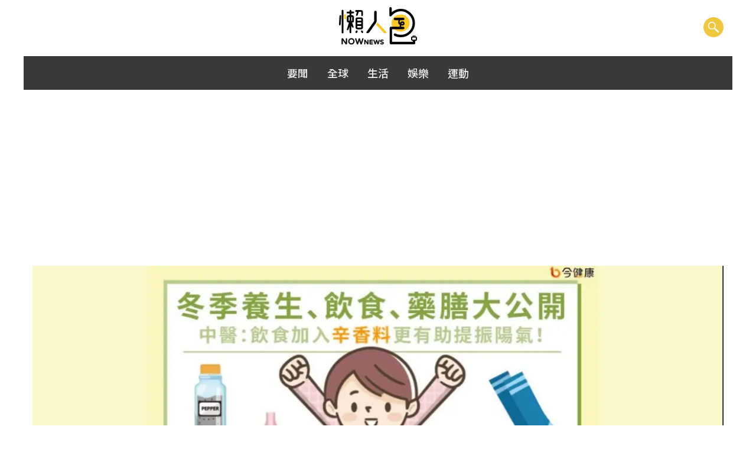

--- FILE ---
content_type: text/html; charset=UTF-8
request_url: https://onepage.nownews.com/news/1002999
body_size: 10282
content:
<!DOCTYPE html><html lang="en"><head><style>body #backtotop{background:#febb47}</style><meta charset="utf-8"><meta http-equiv="Content-Type" content="text/html; charset=utf-8"><meta http-equiv="X-UA-Compatible" content="IE=edge,chrome=1"><meta http-equiv="content-language" content="zh-Hant-TW"><meta name="copyright" content="NOWnews懶人包"><meta name="msapplication-TileColor" content="#ffffff"><meta name="msapplication-TileImage" content="//onepage.nownews.com/assets/default/img/logo.png"><meta name="MobileOptimized" content="width"><meta name="HandheldFriendly" content="true"><link rel="canonical" href="https://onepage.nownews.com/news/1002999"><meta name="application-name" content="NOWnews懶人包"><meta name="twitter:card" content="summary"><meta name="title" content="冬季養生、飲食、藥膳大公開　中醫：飲食加入辛香料更助暖身！"><meta name="description" content="進入冬季後，台灣的氣候有時冷有時熱，有時早晚氣候溫差大，在這萬物收藏之時要如何調理身體做好養生？中醫師表示應保持「注意保暖」、「留意作息」、「適量進補」、「少吃生冷」等４大原則。"><meta name="keywords" content="入冬、養生、保暖、進補、桂圓紅棗茶、紫米紅豆粥、進補藥膳、免疫力"><meta name="robots" content="max-image-preview:large"><meta name="source" content="NOWnews懶人包"><meta name="publisher" content="NOWnews懶人包"><meta name="medium" content="news"><meta itemprop="name" content="NOWnews懶人包"><meta itemprop="headline" content="NOWnews懶人包"><meta itemprop="description" content="進入冬季後，台灣的氣候有時冷有時熱，有時早晚氣候溫差大，在這萬物收藏之時要如何調理身體做好養生？中醫師表示應保持「注意保暖」、「留意作息」、「適量進補」、「少吃生冷」等４大原則。"><meta property="og:site_name" content="NOWnews懶人包"><meta property="og:type" content="website"><meta property="og:title" content="冬季養生、飲食、藥膳大公開　中醫：飲食加入辛香料更助暖身！"><meta property="og:description" content="進入冬季後，台灣的氣候有時冷有時熱，有時早晚氣候溫差大，在這萬物收藏之時要如何調理身體做好養生？中醫師表示應保持「注意保暖」、「留意作息」、「適量進補」、「少吃生冷」等４大原則。"><meta property="og:image" itemprop="image" content="https://media.nownews.com/nn_media/thumbnail/2023/10/1698107702276-d018a81919034b81b0a59f80499eb114-800x533.webp"><meta property="og:url" itemprop="url" content="https://www.nownews.com"><meta property="og:image:width" content="1000"><meta property="og:image:height" content="800"><meta property="og:locale" content="zh_TW"><meta property="article:author" content="https://www.facebook.com/nownews"><meta property="article:publisher" content="https://www.facebook.com/nownews"><meta property="fb:app_id" content="132863386747341"><meta property="fb:pages" content="102884532662,269134316979,533291463428464,125694114221342"><script type="application/ld+json">[{"@context":"http://schema.org","@type":"NewsArticle","thumbnailUrl":"https://media.nownews.com/nn_media/thumbnail/2023/10/1697697244806-c5c7cfc5da864f13b9754235996eca2b-1200x403.webp","url":"https://onepage.nownews.com/news/1002999","mainEntityOfPage":"https://onepage.nownews.com/news/1002999","headline":"冬季養生、飲食、藥膳大公開　中醫：飲食加入辛香料更助暖身！","articleSection":"懶人包","datePublished":"2020-11-30T17:00:00+08:00","dateModified":"2020-11-30T17:00:00+08:00","keywords":"入冬,養生,保暖,進補,桂圓紅棗茶,紫米紅豆粥,進補藥膳,免疫力","description":"進入冬季後，台灣的氣候有時冷有時熱，有時早晚氣候溫差大，在這萬物收藏之時要如何調理身體做好養生？中醫師表示應保持「注意保暖」、「留意作息」、「適量進補」、「少吃生冷」等４大原則。","image":{"@type":"ImageObject","contentUrl":"https://media.nownews.com/nn_media/thumbnail/2023/10/1698107702276-d018a81919034b81b0a59f80499eb114-800x533.webp","url":"https://media.nownews.com/nn_media/thumbnail/2023/10/1697697244806-c5c7cfc5da864f13b9754235996eca2b-1200x403.webp","name":"","width":"1200","height":"1200"},"publisher":{"@type":"Organization","name":"NOWnews 懶人包","url":"https://onepage.nownews.com","logo":{"@type":"ImageObject","url":"https://www.nownews.com/assets/default/img/logo.png","width":1000,"height":800}}}]</script><script type="application/ld+json">[{"@context":"http://schema.org","@type":"BreadcrumbList","itemListElement":[{"@type":"ListItem","position":1,"name":"NOWnews懶人包","item":"https://onepage.nownews.com"},{"@type":"ListItem","position":2,"name":"健康新知","item":"https://onepage.nownews.com/cat/healthcare/"},{"@type":"ListItem","position":3,"name":"健康搶鮮報","item":"https://onepage.nownews.com/cat/healthcare/news/"}]}]</script><meta http-equiv="x-ua-compatible" content="ie=edge"><meta name="viewport" content="width=device-width, initial-scale=1.0, maximum-scale=1.0"><link rel="icon" href="//onepage.nownews.com/assets/default/img/logo.png" type="image/png"><meta property="product:availability" content="oos"><meta property="dable:author" content="https://www.facebook.com/nownews/"><title>冬季養生、飲食、藥膳大公開　中醫：飲食加入辛香料更助暖身！</title><link rel="stylesheet" href="https://onepage.nownews.com//min?b=assets/default&f=css/bootstrap.min.css,fontawesome-free-6.4.2-web/css/fontawesome.min.css,css/fonts.css,css/main.min.css,css/style.css,css/nav-dropdown.css"><script src="https://onepage.nownews.com//min?b=assets/default&f=js/jquery-3.6.0.min.js,js/jquery.lazy.min.js,js/bootstrap.bundle.js,js/jquery.tmpl.min.js,fontawesome-free-6.4.2-web/js/fontawesome.min.js,fontawesome-free-6.4.2-web/js/solid.min.js"></script><link rel="stylesheet" href="https://onepage.nownews.com/assets/default/fontawesome-free-6.4.2-web/css/solid.min.css?t=1769380157"><script defer src="https://onepage.nownews.com/assets/default/js/jquery.modal.min.js"></script><link rel="stylesheet" href="https://onepage.nownews.com/assets/default/css/jquery.modal.min.css"/><div id="fb-root"></div><script async defer crossorigin="anonymous" src="https://connect.facebook.net/zh_TW/sdk.js#xfbml=1&version=v18.0" nonce="GceiFxMV"></script><script async src="https://cse.google.com/cse.js?cx=b1083576ff7252d14"></script><script>(function(w,d,s,l,i){w[l]=w[l]||[];w[l].push({'gtm.start':new Date().getTime(),event:'gtm.js'});var f=d.getElementsByTagName(s)[0],j=d.createElement(s),dl=l!='dataLayer'?'&l='+l:'';j.async=true;j.src='https://www.googletagmanager.com/gtm.js?id='+i+dl;f.parentNode.insertBefore(j,f)})(window,document,'script','dataLayer','GTM-KDNWPS6');</script></head><body class="node--type-thematic"><noscript><iframe src="https://www.googletagmanager.com/ns.html?id=GTM-KDNWPS6" height="0" width="0" style="display:none;visibility:hidden"></iframe></noscript><header id="header" class="header container-wrapper container-fluid" role="banner" aria-label="Site header"><div class="navbar my-2 my-md-0" id="navbar-top"><div class="container-wrapper"><section class="region region-top-header"><a href="https://onepage.nownews.com/" title="首頁" rel="home" class="navbar-brand"><img alt="" src="//onepage.nownews.com/assets/default/img/logo.svg" width="145" height="72" class="img-fluid"><span class="ml-2 d-none">NOWnews懶人包</span></a></section><button type="button" aria-label="search" class="custom-google-search-icon" data-bs-toggle="modal" data-bs-target="#custom-google-search"><img alt="" src="//onepage.nownews.com/assets/default/img/search.png"></button></div></div><div class="navbar-wrapper"><nav class="navbar gray justify-content-sm-center"><ul class="navbar-list"><li class="nav-item"><a class="nav-link" href="https://onepage.nownews.com/cat/onepage-summary/">要聞</a></li><li class="nav-item"><a class="nav-link" href="https://onepage.nownews.com/cat/onepage-global/">全球</a></li><li class="nav-item"><a class="nav-link" href="https://onepage.nownews.com/cat/onepage-life/">生活</a></li><li class="nav-item"><a class="nav-link" href="https://onepage.nownews.com/cat/onepage-entertainment/">娛樂</a></li><li class="nav-item"><a class="nav-link" href="https://onepage.nownews.com/cat/onepage-sport/">運動</a></li></ul></nav></div></header><div class="modal fade" id="custom-google-search" tabindex="-1" aria-hidden="true"><div class="modal-dialog"><div class="modal-content"><div class="modal-body"><form action="https://onepage.nownews.com/search/website" method="get" id="search-block-form" accept-charset="UTF-8" class="form-row"><fieldset class="js-form-item js-form-type-search form-type-search js-form-item-keys form-item-keys form-no-label form-group"><label for="edit-keys" class="sr-only">搜尋</label><input title="輸入您想要搜尋的關鍵字。" data-drupal-selector="edit-keys" type="search" id="edit-keys" name="keys" value="" size="15" maxlength="128" class="form-search form-control" placeholder="搜尋"></fieldset><div class="form-actions js-form-wrapper form-group" id="edit-actions"><i class="fas fa-search"></i><button data-drupal-selector="edit-submit" type="submit" id="edit-submit" value="搜尋" class="button js-form-submit form-submit btn btn-primary">搜尋</button></div></form></div></div></div></div><script>$(function(){checkView();$(window).scroll(function(){checkView()});$('.lazy').lazy({afterLoad:function(item){$(item).addClass('show')}})});function checkView(){let scrollTop=$(window).scrollTop();let hh=$('header').outerHeight();if(scrollTop>hh){$('header').css({position:'fixed',top:'0px',left:'0px',right:'0px',margin:'0px auto','z-index':100,'background-color':'rgb(255, 255, 255)','box-shadow':'rgba(0, 0, 0, 0.2) 0px 1px 5px 0px, rgba(0, 0, 0, 0.12) 0px 3px 1px -2px, rgba(0, 0, 0, 0.14) 0px 2px 2px 0px'});$('#backtotop').show()}else{$('header').removeAttr('style');$('#backtotop').hide()}}function GTMDisplay(_c,id,style=''){let _div=document.createElement('div'),_s=document.createElement('script');_div.setAttribute('id','div-gpt-ad-'+id);_div.setAttribute('style',style);_s.text="googletag.cmd.push(function() { googletag.display('div-gpt-ad-"+id+"'); });";_s.setAttribute("type","text/javascript");_div.appendChild(_s);$('._'+_c).html(_div)}window.mobileCheck=function(){let check=false;(function(a){if(/(android|bb\d+|meego).+mobile|avantgo|bada\/|blackberry|blazer|compal|elaine|fennec|hiptop|iemobile|ip(hone|od)|iris|kindle|lge |maemo|midp|mmp|mobile.+firefox|netfront|opera m(ob|in)i|palm( os)?|phone|p(ixi|re)\/|plucker|pocket|psp|series(4|6)0|symbian|treo|up\.(browser|link)|vodafone|wap|windows ce|xda|xiino/i.test(a)||/1207|6310|6590|3gso|4thp|50[1-6]i|770s|802s|a wa|abac|ac(er|oo|s\-)|ai(ko|rn)|al(av|ca|co)|amoi|an(ex|ny|yw)|aptu|ar(ch|go)|as(te|us)|attw|au(di|\-m|r |s )|avan|be(ck|ll|nq)|bi(lb|rd)|bl(ac|az)|br(e|v)w|bumb|bw\-(n|u)|c55\/|capi|ccwa|cdm\-|cell|chtm|cldc|cmd\-|co(mp|nd)|craw|da(it|ll|ng)|dbte|dc\-s|devi|dica|dmob|do(c|p)o|ds(12|\-d)|el(49|ai)|em(l2|ul)|er(ic|k0)|esl8|ez([4-7]0|os|wa|ze)|fetc|fly(\-|_)|g1 u|g560|gene|gf\-5|g\-mo|go(\.w|od)|gr(ad|un)|haie|hcit|hd\-(m|p|t)|hei\-|hi(pt|ta)|hp( i|ip)|hs\-c|ht(c(\-| |_|a|g|p|s|t)|tp)|hu(aw|tc)|i\-(20|go|ma)|i230|iac( |\-|\/)|ibro|idea|ig01|ikom|im1k|inno|ipaq|iris|ja(t|v)a|jbro|jemu|jigs|kddi|keji|kgt( |\/)|klon|kpt |kwc\-|kyo(c|k)|le(no|xi)|lg( g|\/(k|l|u)|50|54|\-[a-w])|libw|lynx|m1\-w|m3ga|m50\/|ma(te|ui|xo)|mc(01|21|ca)|m\-cr|me(rc|ri)|mi(o8|oa|ts)|mmef|mo(01|02|bi|de|do|t(\-| |o|v)|zz)|mt(50|p1|v )|mwbp|mywa|n10[0-2]|n20[2-3]|n30(0|2)|n50(0|2|5)|n7(0(0|1)|10)|ne((c|m)\-|on|tf|wf|wg|wt)|nok(6|i)|nzph|o2im|op(ti|wv)|oran|owg1|p800|pan(a|d|t)|pdxg|pg(13|\-([1-8]|c))|phil|pire|pl(ay|uc)|pn\-2|po(ck|rt|se)|prox|psio|pt\-g|qa\-a|qc(07|12|21|32|60|\-[2-7]|i\-)|qtek|r380|r600|raks|rim9|ro(ve|zo)|s55\/|sa(ge|ma|mm|ms|ny|va)|sc(01|h\-|oo|p\-)|sdk\/|se(c(\-|0|1)|47|mc|nd|ri)|sgh\-|shar|sie(\-|m)|sk\-0|sl(45|id)|sm(al|ar|b3|it|t5)|so(ft|ny)|sp(01|h\-|v\-|v )|sy(01|mb)|t2(18|50)|t6(00|10|18)|ta(gt|lk)|tcl\-|tdg\-|tel(i|m)|tim\-|t\-mo|to(pl|sh)|ts(70|m\-|m3|m5)|tx\-9|up(\.b|g1|si)|utst|v400|v750|veri|vi(rg|te)|vk(40|5[0-3]|\-v)|vm40|voda|vulc|vx(52|53|60|61|70|80|81|83|85|98)|w3c(\-| )|webc|whit|wi(g |nc|nw)|wmlb|wonu|x700|yas\-|your|zeto|zte\-/i.test(a.substr(0,4)))check=true})(navigator.userAgent||navigator.vendor||window.opera);return check};</script><div class="_andbeyond"></div><div class="_top container-wrapper"></div><div class="_left"></div><div class="_right"></div><div id="main-wrapper" class="layout-main-wrapper clearfix"><div class="page-header-wrapper"><div class="banner-wrapper"><div class="is-pc"><div class="container-wrapper container-fluid"><img src="https://media.nownews.com/nn_media/thumbnail/2023/10/1697697244806-c5c7cfc5da864f13b9754235996eca2b-1200x403.webp" alt="入冬,養生,保暖,進補,桂圓紅棗茶,紫米紅豆粥,進補藥膳,免疫力" typeof="foaf:Image"></div></div><div class="is-mobile"><img src="https://media.nownews.com/nn_media/thumbnail/2023/10/1698107702276-d018a81919034b81b0a59f80499eb114-300x200.webp" alt="入冬,養生,保暖,進補,桂圓紅棗茶,紫米紅豆粥,進補藥膳,免疫力" typeof="foaf:Image"></div></div><div class="container-wrapper container-fluid"><div id="block-bootstrap-sass-page-title" class="block block-core block-page-title-block"><div class="content"><h1 class="title"><span class="field field--name-title field--type-string field--label-hidden">冬季養生、飲食、藥膳大公開　中醫：飲食加入辛香料更助暖身！</span></h1></div></div><div class="subtitle">進入冬季後，台灣的氣候有時冷有時熱，有時早晚氣候溫差大，在這萬物收藏之時要如何調理身體做好養生？中醫師表示應保持「注意保暖」、「留意作息」、「適量進補」、「少吃生冷」等４大原則。</div><div id="block-bootstrap-sass-breadcrumbs" class="block block-system block-system-breadcrumb-block"><div class="content"><div id="block-bootstrap-sass-breadcrumbs" data-block-plugin-id="system_breadcrumb_block" class="block block-system block-system-breadcrumb-block"><div class="content"><nav role="navigation" aria-label="breadcrumb"><ol class="breadcrumb"><li class="breadcrumb-item"><a aria-label="index" href="https://onepage.nownews.com/">首頁</a></li><li class="breadcrumb-item"><a aria-label="" href="https://onepage.nownews.com/cat/healthcare/">健康新知</a></li><li class="breadcrumb-item"><a aria-label="" href="https://onepage.nownews.com/cat/healthcare/news/">健康搶鮮報</a></li><li class="breadcrumb-item active"><a aria-label="" href="https://onepage.nownews.com/news/1002999">冬季養生、飲食、藥膳大公開　中醫：飲食加入辛香料更助暖身！</a></li></ol></nav></div></div></div></div></div></div><div class="container-wrapper"><div id="main" class="container-fluid"><div class="row row-offcanvas row-offcanvas-left clearfix"><main class="main-content col" id="content" role="main"><section class="section"><a id="main-content" tabindex="-1"></a><section class="region region-content"><div id="block-bootstrap-sass-content" class="block block-system block-system-main-block"><div class="content"><article role="article" about="https://onepage.nownews.com/news/1002999" class="node node--type-thematic node--view-mode-full clearfix"><div class="node__content clearfix" itemprop="articleBody"><div class="field field--name-field-thematic-article field--type-entity-reference field--label-hidden field__items"><div class="field__item" id="anchor1"><article role="article" about="https://onepage.nownews.com/news/1002999" class="node node--type-article node--view-mode-thematic-view-mode-second clearfix"><div class="node__content clearfix"><div class="article-content"><h2 class="node__title"><span class="field field--name-title field--type-string field--label-hidden">冬季注意氣候變化　頭、頸、背是保暖重點</span></h2><div class="clearfix text-formatted field field--name-field-article-summary field--type-text-long field--label-hidden field__item"><p class="text-align-justify">澄明中醫診所薛沛芳中醫師表示，人體的頭部、頸部、背部主一身之陽，這些部位若沒做好保暖，容易受到風寒入侵，引起感冒、頭痛等影響健康，是在入冬後更應注意保暖的重點部位。而手腳因屬於循環末梢，是較不易保暖的部位，因此建議民眾冬季盡量避免短褲、短裙，手腳容易冰冷的族群可以透過泡腳改善末梢循環較差的問題。在冬季可適時的戴上帽子、手套、圍巾、襪子更有助於保暖。<br><br>(圖/今健康）<br><br></p></div></div><div class="article-image"><div class="field field--name-field-block-img field--type-image field--label-hidden field__item"><figure class="image"><img src="https://media.nownews.com/nn_media/thumbnail/2023/10/1697683189497-193154a27f3a4f0fa15affeba38dc4d1-576x576.webp" alt=""/><figcaption></figcaption></figure></div></div></div></article><div class="_c1 mb-3"></div></div><div class="field__item" id="anchor1"><article role="article" about="https://onepage.nownews.com/news/1002999" class="node node--type-article node--view-mode-thematic-view-mode-second clearfix"><div class="node__content clearfix"><div class="article-content"><h2 class="node__title"><span class="field field--name-title field--type-string field--label-hidden">冬季作息應早睡早起，運動穿搭宜洋蔥穿法！</span></h2><div class="clearfix text-formatted field field--name-field-article-summary field--type-text-long field--label-hidden field__item"><p class="text-align-justify">在生活作息方面薛沛芳中醫師表示，入冬之後半夜到清晨的溫度普遍偏低，建議最好在晚上9點至11點就寢，並可將外套備於床側，以利中途起床上廁所或早上起床時保暖。起床時間建議約６～７點太陽出來之後為佳，下床前可以在被窩中先活動一下四肢再緩緩起身，並記得穿上外套適應溫差，特別是有心血管疾病患者更應注意保暖，並且避免快速起身的大動作。<br><br>(圖/今健康)<br><br></p></div></div><div class="article-image"><div class="field field--name-field-block-img field--type-image field--label-hidden field__item"><figure class="image"><img src="https://media.nownews.com/nn_media/thumbnail/2023/10/1697683198472-44cd8c81140a4f5b8db8506712d5fede-576x576.webp" alt=""/><figcaption></figcaption></figure></div></div></div></article><div class="_c2 mb-3"></div></div><div class="field__item" id="anchor1"><article role="article" about="https://onepage.nownews.com/news/1002999" class="node node--type-article node--view-mode-thematic-view-mode-second clearfix"><div class="node__content clearfix"><div class="article-content"><h2 class="node__title"><span class="field field--name-title field--type-string field--label-hidden">冬季時的運動選擇較緩和的類型</span></h2><div class="clearfix text-formatted field field--name-field-article-summary field--type-text-long field--label-hidden field__item"><p class="text-align-justify">許多人在清晨會有運動的習慣，但也應保持先等太陽露臉再開始運動的原則為佳。運動前後也應記得做好暖身和收操，並隨時補充水分、將汗擦乾，水分補充以溫開水為主。穿搭以一件穿上一件的洋蔥式穿法為佳，適度添加衣物，內衣建議可穿吸濕排汗的衣服，配上長褲，穿上連帽的防風外套，更有助於保暖。冬季時的運動可選擇較緩和的類型，如快走、太極拳、瑜珈等，半小時即可。<br><br>(圖/shutterstock)<br><br></p></div></div><div class="article-image"><div class="field field--name-field-block-img field--type-image field--label-hidden field__item"><figure class="image"><img src="https://media.nownews.com/nn_media/thumbnail/2023/10/1697682629044-46447c0a409041aebfb8b4f3cbd7fed3-576x576.webp" alt=""/><figcaption></figcaption></figure></div></div></div></article></div><div class="field__item" id="anchor1"><article role="article" about="https://onepage.nownews.com/news/1002999" class="node node--type-article node--view-mode-thematic-view-mode-second clearfix"><div class="node__content clearfix"><div class="article-content"><h2 class="node__title"><span class="field field--name-title field--type-string field--label-hidden">冬季飲食宜加辛香料，避免生冷降低免疫力</span></h2><div class="clearfix text-formatted field field--name-field-article-summary field--type-text-long field--label-hidden field__item"><p class="text-align-justify">在飲食方面，薛沛芳中醫師則表示可酌量加入辛香料，如蔥、薑、蒜、辣椒、胡椒、咖哩等，提振體內陽氣，並適量攝取堅果、黑芝麻、黑豆、黑木耳等溫補、入腎的食物。飲食禁忌則應避免瓜類（南瓜、木瓜除外）、竹筍、冷飲、冰品等生冷食物，以免人體陽氣受損，降低免疫力。<br><br><br><br>冬季進補應適量，進補前也應與專業中醫師了解自己的體質及身體狀況為佳，食材便可依個人體質選擇適當的高蛋白質食物，如羊肉、鴨肉、羊肉等，並加入合適的藥材增強效果，烹煮的方式以燉補為佳，更有助於消化吸收。<br><br>(圖/shutterstock)<br><br></p></div></div><div class="article-image"><div class="field field--name-field-block-img field--type-image field--label-hidden field__item"><figure class="image"><img src="https://media.nownews.com/nn_media/thumbnail/2023/10/1697682630667-ef2228c95e48485984a1ae46cb0da487-576x576.webp" alt=""/><figcaption></figcaption></figure></div></div></div></article></div><div class="field__item" id="anchor1"><article role="article" about="https://onepage.nownews.com/news/1002999" class="node node--type-article node--view-mode-thematic-view-mode-second clearfix"><div class="node__content clearfix"><div class="article-content"><h2 class="node__title"><span class="field field--name-title field--type-string field--label-hidden">6種人不適合進補</span></h2><div class="clearfix text-formatted field field--name-field-article-summary field--type-text-long field--label-hidden field__item"><p class="text-align-justify">薛沛芳中醫師特別提醒，冬季進補選擇適合自身體質的食材相當重要，像是有三高、慢性病、痛風、感冒、生理期、體質燥熱的人就不適合進補，以免上火造成身體負擔。而腸胃功能不佳、容易脹氣、消化不良、容易軟便等族群，則應先將脾胃調養好再進補。提醒民眾在進補之前務必了了解自己的身體狀況，以免影響健康。<br><br><br><br>除了提醒民眾冬季應注意的養生之道外，薛沛芳中醫師也介紹了三種不同有利冬季養生的食譜，其製作簡單相當方便，民眾不妨可以試試。<br><br>（圖/shutterstock)<br><br></p></div></div><div class="article-image"><div class="field field--name-field-block-img field--type-image field--label-hidden field__item"><figure class="image"><img src="https://media.nownews.com/nn_media/thumbnail/2023/10/1697682632334-f3917fc897694ed89874d5a9c5bea821-576x576.webp" alt=""/><figcaption></figcaption></figure></div></div></div></article></div><div class="field__item" id="anchor1"><article role="article" about="https://onepage.nownews.com/news/1002999" class="node node--type-article node--view-mode-thematic-view-mode-second clearfix"><div class="node__content clearfix"><div class="article-content"><h2 class="node__title"><span class="field field--name-title field--type-string field--label-hidden">冬季養生的食譜1：桂圓紅棗茶</span></h2><div class="clearfix text-formatted field field--name-field-article-summary field--type-text-long field--label-hidden field__item"><p class="text-align-justify">材料： 龍眼乾3顆，紅棗3枚，水500ml<br><br><br><br>做法： 將龍眼乾、紅棗加入水中，大火煮滾後，小火煮10分鐘即可。<br><br>（圖/shutterstock)<br><br></p></div></div><div class="article-image"><div class="field field--name-field-block-img field--type-image field--label-hidden field__item"><figure class="image"><img src="https://media.nownews.com/nn_media/thumbnail/2023/10/1697682634033-b68d23d498c2448cb740d8dc3044986e-576x576.webp" alt=""/><figcaption></figcaption></figure></div></div></div></article></div><div class="field__item" id="anchor1"><article role="article" about="https://onepage.nownews.com/news/1002999" class="node node--type-article node--view-mode-thematic-view-mode-second clearfix"><div class="node__content clearfix"><div class="article-content"><h2 class="node__title"><span class="field field--name-title field--type-string field--label-hidden">冬季養生的食譜2：紫米紅豆粥</span></h2><div class="clearfix text-formatted field field--name-field-article-summary field--type-text-long field--label-hidden field__item"><p class="text-align-justify">材料： 紫米1杯，紅豆１杯，水8杯。<br><br><br><br>做法：<br><br>步驟１：外鍋加入2杯水，跳起後悶10分鐘。<br><br>步驟2：外鍋再加入2杯水煮一次，悶10分鐘後加糖即可（依個人口味添加）。<br><br>（圖/shutterstock)<br><br></p></div></div><div class="article-image"><div class="field field--name-field-block-img field--type-image field--label-hidden field__item"><figure class="image"><img src="https://media.nownews.com/nn_media/thumbnail/2023/10/1697682635621-e39b2bd41c2c44e5a84f4cbfd247daf7-576x576.webp" alt=""/><figcaption></figcaption></figure></div></div></div></article></div><div class="field__item" id="anchor1"><article role="article" about="https://onepage.nownews.com/news/1002999" class="node node--type-article node--view-mode-thematic-view-mode-second clearfix"><div class="node__content clearfix"><div class="article-content"><h2 class="node__title"><span class="field field--name-title field--type-string field--label-hidden">冬季養生的食譜3：進補藥膳</span></h2><div class="clearfix text-formatted field field--name-field-article-summary field--type-text-long field--label-hidden field__item"><p class="text-align-justify">食材： 枸杞5錢，黃耆3錢，當歸2錢，川芎2錢，桂枝2錢，炙甘草2錢，紅棗5枚<br><br><br><br>做法： 藥材洗淨加入1000ml水，大火煮滾後轉小火煮20分鐘，可依個人喜好加入食材燉煮。<br><br><br><br>※體質燥熱者不適合此方。進補之後，如果出現痘痘、口乾舌燥、嘴破、便秘等症狀是上火的表現，此時多喝水、補充一點蔬果，消除火氣。<br><br>（圖／記者攝影）<br><br>本文由<a href="https://gooddoctorweb.com/post/500" target="_blank">《<u>今健康</u>》</a>授權，未經同意禁止轉載<br><br></p></div></div><div class="article-image"><div class="field field--name-field-block-img field--type-image field--label-hidden field__item"><figure class="image"><img src="https://media.nownews.com/nn_media/thumbnail/2023/10/1697682827186-12da5858234c48efb4be59bbaba95e98-576x576.webp" alt=""/><figcaption></figcaption></figure></div></div></div></article><div class="_video"></div></div><div class="comments-wrapper"><div class="fb-like" data-href="https://onepage.nownews.com/news/1002999" data-layout="button_count" data-share="true"></div><div class="field field--name-field-facebook-comments field--type-facebook-comments field--label-hidden field__item"><div class="fb-comments" data-href="https://onepage.nownews.com/news/1002999" data-width="620" data-numposts="15"></div></div><script async src="https://static.addtoany.com/menu/page.js"></script><span class="a2a_kit a2a_kit_size_42 addtoany_list" data-a2a-url="https://onepage.nownews.com/Healthcare/News/Relieve-constipation-food" data-a2a-title="冬季養生、飲食、藥膳大公開　中醫：飲食加入辛香料更助暖身！" style="line-height:42px;"><ul><li><a aria-label="share fb" class="a2a_button_facebook"></a></li><li><a aria-label="share line" class="a2a_button_line"></a></li><li><a aria-label="share twitter" class="a2a_button_twitter"></a></li><li><a aria-label="share weibo" class="a2a_button_sina_weibo"></a></li><li><a aria-label="share wechat" class="a2a_button_wechat"></a></li></ul></div></div><div id="taboola-below-article-thumbnails"></div><script type="text/javascript">window._taboola=window._taboola||[];_taboola.push({mode:'alternating-thumbnails-a',container:'taboola-below-article-thumbnails',placement:'Below article thumbnails',target_type:'mix'});</script><div class="related-topics"><h3>相關專題</h3><div class="field--name-field-related-topics"><div class="field__item"><article role="article" class="node node--type-thematic node--view-mode-about-card-style clearfix"><div class="field field--name-field-cover-image field--type-image field--label-hidden field__item"><a aria-label="" href="https://onepage.nownews.com/news/1002295"><img loading="lazy" width="576" height="576" alt="" typeof="foaf:Image" class="image-style-thematic-content-img img lazy" data-src="https://media.nownews.com/nn_media/thumbnail/2023/10/1698111372742-80f400dc11044e14a910b270ee551e6d-800x533.webp"></a></div><div class="mode-card-group"><h2 class="node__title"><a aria-label="" href="https://onepage.nownews.com/news/1002295" rel="bookmark"><span class="field field--name-title field--type-string field--label-hidden">妹妹乾到不行好討厭！解析愛愛時不能濕透床單的原因</span></a></h2></div></article></div><div class="field__item"><article role="article" class="node node--type-thematic node--view-mode-about-card-style clearfix"><div class="field field--name-field-cover-image field--type-image field--label-hidden field__item"><a aria-label="" href="https://onepage.nownews.com/news/1002545"><img loading="lazy" width="576" height="576" alt="" typeof="foaf:Image" class="image-style-thematic-content-img img lazy" data-src="https://media.nownews.com/nn_media/thumbnail/2023/10/1698107704874-ea1c63c727ff489caaf762d2973cb2d3-800x533.webp"></a></div><div class="mode-card-group"><h2 class="node__title"><a aria-label="" href="https://onepage.nownews.com/news/1002545" rel="bookmark"><span class="field field--name-title field--type-string field--label-hidden">夏天愛洗冷水澡嗎？這幾種狀況先不要 恐有爆血管危機</span></a></h2></div></article></div><div class="field__item"><article role="article" class="node node--type-thematic node--view-mode-about-card-style clearfix"><div class="field field--name-field-cover-image field--type-image field--label-hidden field__item"><a aria-label="" href="https://onepage.nownews.com/news/1002154"><img loading="lazy" width="576" height="576" alt="" typeof="foaf:Image" class="image-style-thematic-content-img img lazy" data-src="https://media.nownews.com/nn_media/thumbnail/2023/10/1698107755637-12dbcc1e190a4041ab0e5b3f45059b8f-800x533.webp"></a></div><div class="mode-card-group"><h2 class="node__title"><a aria-label="" href="https://onepage.nownews.com/news/1002154" rel="bookmark"><span class="field field--name-title field--type-string field--label-hidden">生酮飲食正夯！專家帶路提高成功率</span></a></h2></div></article></div><div class="field__item"><article role="article" class="node node--type-thematic node--view-mode-about-card-style clearfix"><div class="field field--name-field-cover-image field--type-image field--label-hidden field__item"><a aria-label="" href="https://onepage.nownews.com/news/1003678"><img loading="lazy" width="576" height="576" alt="" typeof="foaf:Image" class="image-style-thematic-content-img img lazy" data-src="https://media.nownews.com/nn_media/thumbnail/2023/10/1698110975421-42ef2991906a40a9b1ae52a465716e7a-800x533.webp"></a></div><div class="mode-card-group"><h2 class="node__title"><a aria-label="" href="https://onepage.nownews.com/news/1003678" rel="bookmark"><span class="field field--name-title field--type-string field--label-hidden">天然糖比較好？破解飲食迷思　「這個」其實很健康！</span></a></h2></div></article></div></div></div></div></div></article></div></div></section></section></main></div></div></div></div><div id="R-18-Popup" class="modal fade"><div class="modal-dialog"><div class="modal-content"><div class="modal-footer"><button type="button" class="btn old-18-true"></button><button class="btn old-18-false"><a aria-label="" href="https://onepage.nownews.com/"></a></button></div></div></div></div><script>$(function(){$('#R-18-Popup').modal({escapeClose:false,clickClose:false,showClose:false,backdrop:'static',keyboard:false});if(''==1){$('#R-18-Popup').modal('show')};$('.old-18-true').click(function(){$(this).parents('.modal').modal('hide')})});</script><div class="_buttom container-wrapper"></div><footer class="footer"><div class="clearfix"></div><div class="footer-fourth"><div class="container-wrapper"><section class="region region-footer-fourth"><div id="block-footer-community-block" class="block block-block-content block-block-contentf4da163f-d61f-471b-b7c3-11b33b6c8c98"><div class="content"><div class="clearfix text-formatted field field--name-body field--type-text-with-summary field--label-hidden field__item"><div class="list-wrapper"><ul class="icon-list"><li class="icon-item"><a aria-label="NOWnews Facebook" href="https://www.facebook.com/nownews/" target="_black"><span class="icon-text">FACEBOOK</span></a></li><li class="icon-item"><a aria-label="NOWnews Instagram" href="https://www.instagram.com/nownews/?hl=zh-tw" target="_black"><span class="icon-text">INSTAGRAM</span></a></li><li class="icon-item"><a aria-label="NOWnews Yotube" href="https://www.youtube.com/user/NOWnewscom" target="_black"><span class="icon-text">YOUTUBE</span></a></li></ul></div></div></div></div></section></div></div><div class="footer-fifth"><div class="container-wrapper"><section class="region region-footer-fifth"><div id="block-copyright" class="block block-block-content block-block-content9b5b4c91-8e0a-4ce8-9728-64bae1cb4f81"><div class="content"><div class="clearfix text-formatted field field--name-body field--type-text-with-summary field--label-hidden field__item"><p>© 今日傳媒(股)公司版權所有，非經授權，不許轉載本網站內容 © 2017 NOWnews.com. All Rights Reserved.</p></div></div></div><nav role="navigation" id="block-bootstrap-sass-footer" class="block block-menu navigation menu--footer"><h2 class="sr-only" id="block-bootstrap-sass-footer-menu">頁尾選單</h2><ul block="block-bootstrap-sass-footer" class="clearfix nav navbar-nav"><li class="nav-item"><a href="https://www.nownews.com/disclaimer" class="nav-link nav-link-https--wwwnownewscom-disclaimer">免責聲明</a></li><li class="nav-item"><a href="https://www.nownews.com/privacy" class="nav-link nav-link-https--wwwnownewscom-privacy">隱私權聲明</a></li><li class="nav-item"><a href="https://www.nownews.com/copyright" class="nav-link nav-link-https--wwwnownewscom-copyright">著作權聲明</a></li><li class="nav-item"><a href="https://www.nownews.com/aboutus" class="nav-link nav-link-https--wwwnownewscom-aboutus">關於我們</a></li><li class="nav-item"><a href="https://www.nownews.com/intro-slides.pdf" class="nav-link nav-link-https--wwwnownewscom-intro-slidespdf">合作提案</a></li><li class="nav-item"><a href="mailto: onepage@nownews.com" class="nav-link nav-link-mailto-onepagenownewscom">投稿信箱</a></li></ul></nav></section></div></div><button id="backtotop" style="display:none;"><i class="fas fa-chevron-up"></i></button></footer><script>$(function(){$('#backtotop').click(function(){$(window).scrollTop(0)})});</script><script type="text/javascript">window._taboola=window._taboola||[];_taboola.push({flush:true});</script></body></html>

--- FILE ---
content_type: text/html; charset=utf-8
request_url: https://www.google.com/recaptcha/api2/aframe
body_size: 114
content:
<!DOCTYPE HTML><html><head><meta http-equiv="content-type" content="text/html; charset=UTF-8"></head><body><script nonce="30vFfZcem7ycMTXFS1wSUw">/** Anti-fraud and anti-abuse applications only. See google.com/recaptcha */ try{var clients={'sodar':'https://pagead2.googlesyndication.com/pagead/sodar?'};window.addEventListener("message",function(a){try{if(a.source===window.parent){var b=JSON.parse(a.data);var c=clients[b['id']];if(c){var d=document.createElement('img');d.src=c+b['params']+'&rc='+(localStorage.getItem("rc::a")?sessionStorage.getItem("rc::b"):"");window.document.body.appendChild(d);sessionStorage.setItem("rc::e",parseInt(sessionStorage.getItem("rc::e")||0)+1);localStorage.setItem("rc::h",'1769380165928');}}}catch(b){}});window.parent.postMessage("_grecaptcha_ready", "*");}catch(b){}</script></body></html>

--- FILE ---
content_type: application/javascript; charset=utf-8
request_url: https://fundingchoicesmessages.google.com/f/AGSKWxXJE9SZvSjpb1pYob6qvxSe_8FKsaNtJo3XwY3lSgZe-acZCLwG-y_YsuPBXMvJ8eoCgxPh_CzKM7fVMQLzS4mIiT3mC8dJDFFPnCXf3SbktBsq4nU8p2ShMeki9PvSDsg1Zw-SSMSiBT1-Ifm8n2c_vgaG1JmoAoTVK5zYy9oDlv1G-SBzIuPlcUpp/_/ad_space./adotubeplugin..be/ads/_nine_ad//advertverticallong.
body_size: -1288
content:
window['fc1fee94-33db-48f6-93f7-19045d03e3e7'] = true;